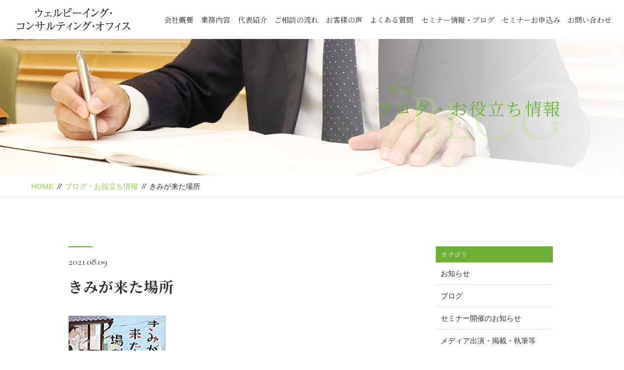

--- FILE ---
content_type: text/html; charset=UTF-8
request_url: https://wellbeing-wakayama.com/2021/08/09/blog-2021-14/%E3%81%8D%E3%81%BF%E3%81%8C%E6%9D%A5%E3%81%9F%E5%A0%B4%E6%89%80-2/
body_size: 10033
content:
<!DOCTYPE html>
<html dir="ltr" lang="ja">
<head>
<meta charset="UTF-8">


<meta name="viewport" content="width=device-width, initial-scale=1 ,user-scalable=0">



<title>きみが来た場所 | ウェルビーイング・コンサルティング・オフィス | ウェルビーイング・コンサルティング・オフィス</title>


<meta http-equiv="content-language" content="jpn">

<meta name="format-detection" content="telephone=no">


<link rel="shortcut icon" href="https://wellbeing-wakayama.com/wp-content/themes/sg069/img/favicon.png">

<link rel="stylesheet" href="https://wellbeing-wakayama.com/wp-content/themes/sg069/css/reset_min.css">
<link rel="stylesheet" href="https://use.fontawesome.com/releases/v5.6.1/css/all.css" integrity="sha384-gfdkjb5BdAXd+lj+gudLWI+BXq4IuLW5IT+brZEZsLFm++aCMlF1V92rMkPaX4PP" crossorigin="anonymous">
<link rel="stylesheet" href="https://wellbeing-wakayama.com/wp-content/themes/sg069/css/layout.css">



<link rel="stylesheet" href="https://wellbeing-wakayama.com/wp-content/themes/sg069/css/fakeLoader.css">
<script src="//ajax.googleapis.com/ajax/libs/jquery/1.11.2/jquery.min.js"></script>

<link rel="stylesheet" href="https://wellbeing-wakayama.com/wp-content/themes/sg069/css/animate.css">

<link rel="stylesheet" type="text/css" href="https://wellbeing-wakayama.com/wp-content/themes/sg069/css/slick.css">
<link rel="stylesheet" type="text/css" href="https://wellbeing-wakayama.com/wp-content/themes/sg069/css/slick-theme.css">
<link rel="stylesheet" href="https://wellbeing-wakayama.com/wp-content/themes/sg069/css/modaal.min.css">


		<!-- All in One SEO 4.9.2 - aioseo.com -->
	<meta name="robots" content="max-image-preview:large" />
	<meta name="author" content="heishiro"/>
	<link rel="canonical" href="https://wellbeing-wakayama.com/2021/08/09/blog-2021-14/%e3%81%8d%e3%81%bf%e3%81%8c%e6%9d%a5%e3%81%9f%e5%a0%b4%e6%89%80-2/" />
	<meta name="generator" content="All in One SEO (AIOSEO) 4.9.2" />

		<!-- Global site tag (gtag.js) - Google Analytics -->
<script async src="https://www.googletagmanager.com/gtag/js?id=UA-152053740-2"></script>
<script>
 window.dataLayer = window.dataLayer || [];
 function gtag(){dataLayer.push(arguments);}
 gtag('js', new Date());

 gtag('config', 'UA-152053740-2');
</script>
		<meta property="og:locale" content="ja_JP" />
		<meta property="og:site_name" content="ウェルビーイング・コンサルティング・オフィス | ５０代からの「お金」と「仕事」のご相談は" />
		<meta property="og:type" content="article" />
		<meta property="og:title" content="きみが来た場所 | ウェルビーイング・コンサルティング・オフィス" />
		<meta property="og:url" content="https://wellbeing-wakayama.com/2021/08/09/blog-2021-14/%e3%81%8d%e3%81%bf%e3%81%8c%e6%9d%a5%e3%81%9f%e5%a0%b4%e6%89%80-2/" />
		<meta property="article:published_time" content="2021-08-09T02:48:13+00:00" />
		<meta property="article:modified_time" content="2021-08-09T02:48:13+00:00" />
		<meta name="twitter:card" content="summary" />
		<meta name="twitter:title" content="きみが来た場所 | ウェルビーイング・コンサルティング・オフィス" />
		<script type="application/ld+json" class="aioseo-schema">
			{"@context":"https:\/\/schema.org","@graph":[{"@type":"BreadcrumbList","@id":"https:\/\/wellbeing-wakayama.com\/2021\/08\/09\/blog-2021-14\/%e3%81%8d%e3%81%bf%e3%81%8c%e6%9d%a5%e3%81%9f%e5%a0%b4%e6%89%80-2\/#breadcrumblist","itemListElement":[{"@type":"ListItem","@id":"https:\/\/wellbeing-wakayama.com#listItem","position":1,"name":"\u30db\u30fc\u30e0","item":"https:\/\/wellbeing-wakayama.com","nextItem":{"@type":"ListItem","@id":"https:\/\/wellbeing-wakayama.com\/2021\/08\/09\/blog-2021-14\/%e3%81%8d%e3%81%bf%e3%81%8c%e6%9d%a5%e3%81%9f%e5%a0%b4%e6%89%80-2\/#listItem","name":"\u304d\u307f\u304c\u6765\u305f\u5834\u6240"}},{"@type":"ListItem","@id":"https:\/\/wellbeing-wakayama.com\/2021\/08\/09\/blog-2021-14\/%e3%81%8d%e3%81%bf%e3%81%8c%e6%9d%a5%e3%81%9f%e5%a0%b4%e6%89%80-2\/#listItem","position":2,"name":"\u304d\u307f\u304c\u6765\u305f\u5834\u6240","previousItem":{"@type":"ListItem","@id":"https:\/\/wellbeing-wakayama.com#listItem","name":"\u30db\u30fc\u30e0"}}]},{"@type":"ItemPage","@id":"https:\/\/wellbeing-wakayama.com\/2021\/08\/09\/blog-2021-14\/%e3%81%8d%e3%81%bf%e3%81%8c%e6%9d%a5%e3%81%9f%e5%a0%b4%e6%89%80-2\/#itempage","url":"https:\/\/wellbeing-wakayama.com\/2021\/08\/09\/blog-2021-14\/%e3%81%8d%e3%81%bf%e3%81%8c%e6%9d%a5%e3%81%9f%e5%a0%b4%e6%89%80-2\/","name":"\u304d\u307f\u304c\u6765\u305f\u5834\u6240 | \u30a6\u30a7\u30eb\u30d3\u30fc\u30a4\u30f3\u30b0\u30fb\u30b3\u30f3\u30b5\u30eb\u30c6\u30a3\u30f3\u30b0\u30fb\u30aa\u30d5\u30a3\u30b9","inLanguage":"ja","isPartOf":{"@id":"https:\/\/wellbeing-wakayama.com\/#website"},"breadcrumb":{"@id":"https:\/\/wellbeing-wakayama.com\/2021\/08\/09\/blog-2021-14\/%e3%81%8d%e3%81%bf%e3%81%8c%e6%9d%a5%e3%81%9f%e5%a0%b4%e6%89%80-2\/#breadcrumblist"},"author":{"@id":"https:\/\/wellbeing-wakayama.com\/author\/heishiro\/#author"},"creator":{"@id":"https:\/\/wellbeing-wakayama.com\/author\/heishiro\/#author"},"datePublished":"2021-08-09T11:48:13+09:00","dateModified":"2021-08-09T11:48:13+09:00"},{"@type":"Organization","@id":"https:\/\/wellbeing-wakayama.com\/#organization","name":"\u30a6\u30a7\u30eb\u30d3\u30fc\u30a4\u30f3\u30b0\u30fb\u30b3\u30f3\u30b5\u30eb\u30c6\u30a3\u30f3\u30b0\u30fb\u30aa\u30d5\u30a3\u30b9","description":"\uff15\uff10\u4ee3\u304b\u3089\u306e\u300c\u304a\u91d1\u300d\u3068\u300c\u4ed5\u4e8b\u300d\u306e\u3054\u76f8\u8ac7\u306f","url":"https:\/\/wellbeing-wakayama.com\/"},{"@type":"Person","@id":"https:\/\/wellbeing-wakayama.com\/author\/heishiro\/#author","url":"https:\/\/wellbeing-wakayama.com\/author\/heishiro\/","name":"heishiro","image":{"@type":"ImageObject","@id":"https:\/\/wellbeing-wakayama.com\/2021\/08\/09\/blog-2021-14\/%e3%81%8d%e3%81%bf%e3%81%8c%e6%9d%a5%e3%81%9f%e5%a0%b4%e6%89%80-2\/#authorImage","url":"https:\/\/secure.gravatar.com\/avatar\/b50bde0fd9aacd20b4683971bfbd9424ff927b4de1eba3ccb110edf733b33da3?s=96&d=mm&r=g","width":96,"height":96,"caption":"heishiro"}},{"@type":"WebSite","@id":"https:\/\/wellbeing-wakayama.com\/#website","url":"https:\/\/wellbeing-wakayama.com\/","name":"\u30a6\u30a7\u30eb\u30d3\u30fc\u30a4\u30f3\u30b0\u30fb\u30b3\u30f3\u30b5\u30eb\u30c6\u30a3\u30f3\u30b0\u30fb\u30aa\u30d5\u30a3\u30b9","description":"\uff15\uff10\u4ee3\u304b\u3089\u306e\u300c\u304a\u91d1\u300d\u3068\u300c\u4ed5\u4e8b\u300d\u306e\u3054\u76f8\u8ac7\u306f","inLanguage":"ja","publisher":{"@id":"https:\/\/wellbeing-wakayama.com\/#organization"}}]}
		</script>
		<!-- All in One SEO -->

<link rel='dns-prefetch' href='//webfonts.xserver.jp' />
<link rel='dns-prefetch' href='//static.addtoany.com' />
<link rel="alternate" title="oEmbed (JSON)" type="application/json+oembed" href="https://wellbeing-wakayama.com/wp-json/oembed/1.0/embed?url=https%3A%2F%2Fwellbeing-wakayama.com%2F2021%2F08%2F09%2Fblog-2021-14%2F%25e3%2581%258d%25e3%2581%25bf%25e3%2581%258c%25e6%259d%25a5%25e3%2581%259f%25e5%25a0%25b4%25e6%2589%2580-2%2F" />
<link rel="alternate" title="oEmbed (XML)" type="text/xml+oembed" href="https://wellbeing-wakayama.com/wp-json/oembed/1.0/embed?url=https%3A%2F%2Fwellbeing-wakayama.com%2F2021%2F08%2F09%2Fblog-2021-14%2F%25e3%2581%258d%25e3%2581%25bf%25e3%2581%258c%25e6%259d%25a5%25e3%2581%259f%25e5%25a0%25b4%25e6%2589%2580-2%2F&#038;format=xml" />
<style id='wp-img-auto-sizes-contain-inline-css' type='text/css'>
img:is([sizes=auto i],[sizes^="auto," i]){contain-intrinsic-size:3000px 1500px}
/*# sourceURL=wp-img-auto-sizes-contain-inline-css */
</style>
<style id='wp-block-library-inline-css' type='text/css'>
:root{--wp-block-synced-color:#7a00df;--wp-block-synced-color--rgb:122,0,223;--wp-bound-block-color:var(--wp-block-synced-color);--wp-editor-canvas-background:#ddd;--wp-admin-theme-color:#007cba;--wp-admin-theme-color--rgb:0,124,186;--wp-admin-theme-color-darker-10:#006ba1;--wp-admin-theme-color-darker-10--rgb:0,107,160.5;--wp-admin-theme-color-darker-20:#005a87;--wp-admin-theme-color-darker-20--rgb:0,90,135;--wp-admin-border-width-focus:2px}@media (min-resolution:192dpi){:root{--wp-admin-border-width-focus:1.5px}}.wp-element-button{cursor:pointer}:root .has-very-light-gray-background-color{background-color:#eee}:root .has-very-dark-gray-background-color{background-color:#313131}:root .has-very-light-gray-color{color:#eee}:root .has-very-dark-gray-color{color:#313131}:root .has-vivid-green-cyan-to-vivid-cyan-blue-gradient-background{background:linear-gradient(135deg,#00d084,#0693e3)}:root .has-purple-crush-gradient-background{background:linear-gradient(135deg,#34e2e4,#4721fb 50%,#ab1dfe)}:root .has-hazy-dawn-gradient-background{background:linear-gradient(135deg,#faaca8,#dad0ec)}:root .has-subdued-olive-gradient-background{background:linear-gradient(135deg,#fafae1,#67a671)}:root .has-atomic-cream-gradient-background{background:linear-gradient(135deg,#fdd79a,#004a59)}:root .has-nightshade-gradient-background{background:linear-gradient(135deg,#330968,#31cdcf)}:root .has-midnight-gradient-background{background:linear-gradient(135deg,#020381,#2874fc)}:root{--wp--preset--font-size--normal:16px;--wp--preset--font-size--huge:42px}.has-regular-font-size{font-size:1em}.has-larger-font-size{font-size:2.625em}.has-normal-font-size{font-size:var(--wp--preset--font-size--normal)}.has-huge-font-size{font-size:var(--wp--preset--font-size--huge)}.has-text-align-center{text-align:center}.has-text-align-left{text-align:left}.has-text-align-right{text-align:right}.has-fit-text{white-space:nowrap!important}#end-resizable-editor-section{display:none}.aligncenter{clear:both}.items-justified-left{justify-content:flex-start}.items-justified-center{justify-content:center}.items-justified-right{justify-content:flex-end}.items-justified-space-between{justify-content:space-between}.screen-reader-text{border:0;clip-path:inset(50%);height:1px;margin:-1px;overflow:hidden;padding:0;position:absolute;width:1px;word-wrap:normal!important}.screen-reader-text:focus{background-color:#ddd;clip-path:none;color:#444;display:block;font-size:1em;height:auto;left:5px;line-height:normal;padding:15px 23px 14px;text-decoration:none;top:5px;width:auto;z-index:100000}html :where(.has-border-color){border-style:solid}html :where([style*=border-top-color]){border-top-style:solid}html :where([style*=border-right-color]){border-right-style:solid}html :where([style*=border-bottom-color]){border-bottom-style:solid}html :where([style*=border-left-color]){border-left-style:solid}html :where([style*=border-width]){border-style:solid}html :where([style*=border-top-width]){border-top-style:solid}html :where([style*=border-right-width]){border-right-style:solid}html :where([style*=border-bottom-width]){border-bottom-style:solid}html :where([style*=border-left-width]){border-left-style:solid}html :where(img[class*=wp-image-]){height:auto;max-width:100%}:where(figure){margin:0 0 1em}html :where(.is-position-sticky){--wp-admin--admin-bar--position-offset:var(--wp-admin--admin-bar--height,0px)}@media screen and (max-width:600px){html :where(.is-position-sticky){--wp-admin--admin-bar--position-offset:0px}}

/*# sourceURL=wp-block-library-inline-css */
</style><style id='global-styles-inline-css' type='text/css'>
:root{--wp--preset--aspect-ratio--square: 1;--wp--preset--aspect-ratio--4-3: 4/3;--wp--preset--aspect-ratio--3-4: 3/4;--wp--preset--aspect-ratio--3-2: 3/2;--wp--preset--aspect-ratio--2-3: 2/3;--wp--preset--aspect-ratio--16-9: 16/9;--wp--preset--aspect-ratio--9-16: 9/16;--wp--preset--color--black: #000000;--wp--preset--color--cyan-bluish-gray: #abb8c3;--wp--preset--color--white: #ffffff;--wp--preset--color--pale-pink: #f78da7;--wp--preset--color--vivid-red: #cf2e2e;--wp--preset--color--luminous-vivid-orange: #ff6900;--wp--preset--color--luminous-vivid-amber: #fcb900;--wp--preset--color--light-green-cyan: #7bdcb5;--wp--preset--color--vivid-green-cyan: #00d084;--wp--preset--color--pale-cyan-blue: #8ed1fc;--wp--preset--color--vivid-cyan-blue: #0693e3;--wp--preset--color--vivid-purple: #9b51e0;--wp--preset--gradient--vivid-cyan-blue-to-vivid-purple: linear-gradient(135deg,rgb(6,147,227) 0%,rgb(155,81,224) 100%);--wp--preset--gradient--light-green-cyan-to-vivid-green-cyan: linear-gradient(135deg,rgb(122,220,180) 0%,rgb(0,208,130) 100%);--wp--preset--gradient--luminous-vivid-amber-to-luminous-vivid-orange: linear-gradient(135deg,rgb(252,185,0) 0%,rgb(255,105,0) 100%);--wp--preset--gradient--luminous-vivid-orange-to-vivid-red: linear-gradient(135deg,rgb(255,105,0) 0%,rgb(207,46,46) 100%);--wp--preset--gradient--very-light-gray-to-cyan-bluish-gray: linear-gradient(135deg,rgb(238,238,238) 0%,rgb(169,184,195) 100%);--wp--preset--gradient--cool-to-warm-spectrum: linear-gradient(135deg,rgb(74,234,220) 0%,rgb(151,120,209) 20%,rgb(207,42,186) 40%,rgb(238,44,130) 60%,rgb(251,105,98) 80%,rgb(254,248,76) 100%);--wp--preset--gradient--blush-light-purple: linear-gradient(135deg,rgb(255,206,236) 0%,rgb(152,150,240) 100%);--wp--preset--gradient--blush-bordeaux: linear-gradient(135deg,rgb(254,205,165) 0%,rgb(254,45,45) 50%,rgb(107,0,62) 100%);--wp--preset--gradient--luminous-dusk: linear-gradient(135deg,rgb(255,203,112) 0%,rgb(199,81,192) 50%,rgb(65,88,208) 100%);--wp--preset--gradient--pale-ocean: linear-gradient(135deg,rgb(255,245,203) 0%,rgb(182,227,212) 50%,rgb(51,167,181) 100%);--wp--preset--gradient--electric-grass: linear-gradient(135deg,rgb(202,248,128) 0%,rgb(113,206,126) 100%);--wp--preset--gradient--midnight: linear-gradient(135deg,rgb(2,3,129) 0%,rgb(40,116,252) 100%);--wp--preset--font-size--small: 13px;--wp--preset--font-size--medium: 20px;--wp--preset--font-size--large: 36px;--wp--preset--font-size--x-large: 42px;--wp--preset--spacing--20: 0.44rem;--wp--preset--spacing--30: 0.67rem;--wp--preset--spacing--40: 1rem;--wp--preset--spacing--50: 1.5rem;--wp--preset--spacing--60: 2.25rem;--wp--preset--spacing--70: 3.38rem;--wp--preset--spacing--80: 5.06rem;--wp--preset--shadow--natural: 6px 6px 9px rgba(0, 0, 0, 0.2);--wp--preset--shadow--deep: 12px 12px 50px rgba(0, 0, 0, 0.4);--wp--preset--shadow--sharp: 6px 6px 0px rgba(0, 0, 0, 0.2);--wp--preset--shadow--outlined: 6px 6px 0px -3px rgb(255, 255, 255), 6px 6px rgb(0, 0, 0);--wp--preset--shadow--crisp: 6px 6px 0px rgb(0, 0, 0);}:where(.is-layout-flex){gap: 0.5em;}:where(.is-layout-grid){gap: 0.5em;}body .is-layout-flex{display: flex;}.is-layout-flex{flex-wrap: wrap;align-items: center;}.is-layout-flex > :is(*, div){margin: 0;}body .is-layout-grid{display: grid;}.is-layout-grid > :is(*, div){margin: 0;}:where(.wp-block-columns.is-layout-flex){gap: 2em;}:where(.wp-block-columns.is-layout-grid){gap: 2em;}:where(.wp-block-post-template.is-layout-flex){gap: 1.25em;}:where(.wp-block-post-template.is-layout-grid){gap: 1.25em;}.has-black-color{color: var(--wp--preset--color--black) !important;}.has-cyan-bluish-gray-color{color: var(--wp--preset--color--cyan-bluish-gray) !important;}.has-white-color{color: var(--wp--preset--color--white) !important;}.has-pale-pink-color{color: var(--wp--preset--color--pale-pink) !important;}.has-vivid-red-color{color: var(--wp--preset--color--vivid-red) !important;}.has-luminous-vivid-orange-color{color: var(--wp--preset--color--luminous-vivid-orange) !important;}.has-luminous-vivid-amber-color{color: var(--wp--preset--color--luminous-vivid-amber) !important;}.has-light-green-cyan-color{color: var(--wp--preset--color--light-green-cyan) !important;}.has-vivid-green-cyan-color{color: var(--wp--preset--color--vivid-green-cyan) !important;}.has-pale-cyan-blue-color{color: var(--wp--preset--color--pale-cyan-blue) !important;}.has-vivid-cyan-blue-color{color: var(--wp--preset--color--vivid-cyan-blue) !important;}.has-vivid-purple-color{color: var(--wp--preset--color--vivid-purple) !important;}.has-black-background-color{background-color: var(--wp--preset--color--black) !important;}.has-cyan-bluish-gray-background-color{background-color: var(--wp--preset--color--cyan-bluish-gray) !important;}.has-white-background-color{background-color: var(--wp--preset--color--white) !important;}.has-pale-pink-background-color{background-color: var(--wp--preset--color--pale-pink) !important;}.has-vivid-red-background-color{background-color: var(--wp--preset--color--vivid-red) !important;}.has-luminous-vivid-orange-background-color{background-color: var(--wp--preset--color--luminous-vivid-orange) !important;}.has-luminous-vivid-amber-background-color{background-color: var(--wp--preset--color--luminous-vivid-amber) !important;}.has-light-green-cyan-background-color{background-color: var(--wp--preset--color--light-green-cyan) !important;}.has-vivid-green-cyan-background-color{background-color: var(--wp--preset--color--vivid-green-cyan) !important;}.has-pale-cyan-blue-background-color{background-color: var(--wp--preset--color--pale-cyan-blue) !important;}.has-vivid-cyan-blue-background-color{background-color: var(--wp--preset--color--vivid-cyan-blue) !important;}.has-vivid-purple-background-color{background-color: var(--wp--preset--color--vivid-purple) !important;}.has-black-border-color{border-color: var(--wp--preset--color--black) !important;}.has-cyan-bluish-gray-border-color{border-color: var(--wp--preset--color--cyan-bluish-gray) !important;}.has-white-border-color{border-color: var(--wp--preset--color--white) !important;}.has-pale-pink-border-color{border-color: var(--wp--preset--color--pale-pink) !important;}.has-vivid-red-border-color{border-color: var(--wp--preset--color--vivid-red) !important;}.has-luminous-vivid-orange-border-color{border-color: var(--wp--preset--color--luminous-vivid-orange) !important;}.has-luminous-vivid-amber-border-color{border-color: var(--wp--preset--color--luminous-vivid-amber) !important;}.has-light-green-cyan-border-color{border-color: var(--wp--preset--color--light-green-cyan) !important;}.has-vivid-green-cyan-border-color{border-color: var(--wp--preset--color--vivid-green-cyan) !important;}.has-pale-cyan-blue-border-color{border-color: var(--wp--preset--color--pale-cyan-blue) !important;}.has-vivid-cyan-blue-border-color{border-color: var(--wp--preset--color--vivid-cyan-blue) !important;}.has-vivid-purple-border-color{border-color: var(--wp--preset--color--vivid-purple) !important;}.has-vivid-cyan-blue-to-vivid-purple-gradient-background{background: var(--wp--preset--gradient--vivid-cyan-blue-to-vivid-purple) !important;}.has-light-green-cyan-to-vivid-green-cyan-gradient-background{background: var(--wp--preset--gradient--light-green-cyan-to-vivid-green-cyan) !important;}.has-luminous-vivid-amber-to-luminous-vivid-orange-gradient-background{background: var(--wp--preset--gradient--luminous-vivid-amber-to-luminous-vivid-orange) !important;}.has-luminous-vivid-orange-to-vivid-red-gradient-background{background: var(--wp--preset--gradient--luminous-vivid-orange-to-vivid-red) !important;}.has-very-light-gray-to-cyan-bluish-gray-gradient-background{background: var(--wp--preset--gradient--very-light-gray-to-cyan-bluish-gray) !important;}.has-cool-to-warm-spectrum-gradient-background{background: var(--wp--preset--gradient--cool-to-warm-spectrum) !important;}.has-blush-light-purple-gradient-background{background: var(--wp--preset--gradient--blush-light-purple) !important;}.has-blush-bordeaux-gradient-background{background: var(--wp--preset--gradient--blush-bordeaux) !important;}.has-luminous-dusk-gradient-background{background: var(--wp--preset--gradient--luminous-dusk) !important;}.has-pale-ocean-gradient-background{background: var(--wp--preset--gradient--pale-ocean) !important;}.has-electric-grass-gradient-background{background: var(--wp--preset--gradient--electric-grass) !important;}.has-midnight-gradient-background{background: var(--wp--preset--gradient--midnight) !important;}.has-small-font-size{font-size: var(--wp--preset--font-size--small) !important;}.has-medium-font-size{font-size: var(--wp--preset--font-size--medium) !important;}.has-large-font-size{font-size: var(--wp--preset--font-size--large) !important;}.has-x-large-font-size{font-size: var(--wp--preset--font-size--x-large) !important;}
/*# sourceURL=global-styles-inline-css */
</style>

<style id='classic-theme-styles-inline-css' type='text/css'>
/*! This file is auto-generated */
.wp-block-button__link{color:#fff;background-color:#32373c;border-radius:9999px;box-shadow:none;text-decoration:none;padding:calc(.667em + 2px) calc(1.333em + 2px);font-size:1.125em}.wp-block-file__button{background:#32373c;color:#fff;text-decoration:none}
/*# sourceURL=/wp-includes/css/classic-themes.min.css */
</style>
<link rel='stylesheet' id='addtoany-css' href='https://wellbeing-wakayama.com/wp-content/plugins/add-to-any/addtoany.min.css?ver=1.16' type='text/css' media='all' />
<script type="text/javascript" id="addtoany-core-js-before">
/* <![CDATA[ */
window.a2a_config=window.a2a_config||{};a2a_config.callbacks=[];a2a_config.overlays=[];a2a_config.templates={};a2a_localize = {
	Share: "共有",
	Save: "ブックマーク",
	Subscribe: "購読",
	Email: "メール",
	Bookmark: "ブックマーク",
	ShowAll: "すべて表示する",
	ShowLess: "小さく表示する",
	FindServices: "サービスを探す",
	FindAnyServiceToAddTo: "追加するサービスを今すぐ探す",
	PoweredBy: "Powered by",
	ShareViaEmail: "メールでシェアする",
	SubscribeViaEmail: "メールで購読する",
	BookmarkInYourBrowser: "ブラウザにブックマーク",
	BookmarkInstructions: "このページをブックマークするには、 Ctrl+D または \u2318+D を押下。",
	AddToYourFavorites: "お気に入りに追加",
	SendFromWebOrProgram: "任意のメールアドレスまたはメールプログラムから送信",
	EmailProgram: "メールプログラム",
	More: "詳細&#8230;",
	ThanksForSharing: "共有ありがとうございます !",
	ThanksForFollowing: "フォローありがとうございます !"
};


//# sourceURL=addtoany-core-js-before
/* ]]> */
</script>
<script type="text/javascript" defer src="https://static.addtoany.com/menu/page.js" id="addtoany-core-js"></script>
<link rel="https://api.w.org/" href="https://wellbeing-wakayama.com/wp-json/" /><link rel="alternate" title="JSON" type="application/json" href="https://wellbeing-wakayama.com/wp-json/wp/v2/media/7689" />
			<!-- Global site tag (gtag.js) - Google Analytics -->
			<script async src="https://www.googletagmanager.com/gtag/js?id=UA-155062307-1"></script>
			<script>
				window.dataLayer = window.dataLayer || [];
				function gtag(){dataLayer.push(arguments);}
				gtag('js', new Date());
				gtag( 'config', 'UA-155062307-1' );
			</script>

			<style>

</style></head>

<body id="pgTop" class="attachment wp-singular attachment-template-default single single-attachment postid-7689 attachmentid-7689 attachment-jpeg wp-theme-sg069">

<div id="fakeloader" class="fakeloader"></div>
<script src="https://wellbeing-wakayama.com/wp-content/themes/sg069/js/fakeLoader.min.js"></script>
<script> // ローディング処理
	jQuery('#fakeloader').fakeLoader({
		timeToHide: 600,
		spinner: 'spinner2',
		bgColor: '#89d448',
	});
</script>


<header class="siteHeader">

<div class="siteHeaderInner  page">

<p class="logo"><a href="https://wellbeing-wakayama.com">
<img src="https://wellbeing-wakayama.com/wp-content/themes/sg069/img/logo.png" alt="ウェルビーイング・コンサルティング・オフィス">
</a>
</p>
<nav class="mainNav">
<ul class="jpSerif">
	<li class="navHome"><a href="https://wellbeing-wakayama.com">HOME</a></li>
	<li><a href="https://wellbeing-wakayama.com/about/">会社概要</a></li>
	<li><a href="https://wellbeing-wakayama.com/service/">業務内容</a></li>
	<li><a href="https://wellbeing-wakayama.com/staff/">代表紹介</a></li>
	<li><a href="https://wellbeing-wakayama.com/flow/">ご相談の流れ</a></li>
	<li><a href="https://wellbeing-wakayama.com/voice/">お客様の声</a></li>
	<li><a href="https://wellbeing-wakayama.com/faq/">よくある質問</a></li>
	<!-- <li><a href="https://wellbeing-wakayama.com/special/">相続について</a></li> -->
	<li><a href="https://wellbeing-wakayama.com/blog/">セミナー情報・ブログ</a></li>
	<li><a href="https://wellbeing-wakayama.com/seminar/">セミナーお申込み</a></li>
	<li><a href="https://wellbeing-wakayama.com/contact/">お問い合わせ</a></li>
	<li class="navPrivacy"><a href="https://wellbeing-wakayama.com/privacy/">プライバシーポリシー</a></li>
</ul>
</nav>

</div><!--siteHeaderInner-->
</header>



<main id="cnt" class="blogCnt">

<section class="pageVisial">

<figure>
<figcaption>

<p class="ttlA">
<span class="enSerif02">
<span class="lineWrap">
<span class="line"></span>
</span><!--lineWrap-->
<span class="sentence">Blog</span>
</span><!--enSerif02-->
<span class="jpSerif ">ブログ・お役立ち情報</span>
</p>

<i class="bgTxt enSerif">Blog</i>

</figcaption>

<img class="reImg" src="https://wellbeing-wakayama.com/wp-content/themes/sg069/img/blog/mv_blog_01.jpg" alt="">
</figure>
</section><!--pageVisial-->

<div class="bred mb50">
<div class="cntInner">
<p><a href="https://wellbeing-wakayama.com">HOME</a><i>//</i><a href="https://wellbeing-wakayama.com/blog">ブログ・お役立ち情報</a><i>//</i>きみが来た場所</p>

</div><!--cntInner-->
</div><!--bred-->


<section class="cntW1000">
<div class="blogInner">


<article>

<div class="line"></div><!--line-->
<p class="meta"><time class="enSerif02">2021.08.09</time><span class="category"><a href="https://wellbeing-wakayama.com/category/"></a></span></p>
<h1 class="ttlB jpSerif ">きみが来た場所</h1>
<div class="singleContent">
<p class="attachment"><a href='https://wellbeing-wakayama.com/wp-content/uploads/2021/08/きみが来た場所-1.jpg'><img loading="lazy" decoding="async" width="200" height="293" src="https://wellbeing-wakayama.com/wp-content/uploads/2021/08/きみが来た場所-1.jpg" class="attachment-medium size-medium" alt="" /></a></p>
</div>

<!-- SEOブログ記事テンプレート -->
<style>
.tableTtl {
	font-size:18px;
	font-weight:bold;
	margin-bottom:1em;
	margin-top:3em;
}

.tableContents {
	padding:15px;
	background:#eee;
	margin-bottom:30px;
}

.tableContents li {
	margin-bottom:15px;
}

.tableContents li:last-child {
	margin-bottom:0;
}

.tableContents li a {
	text-decoration:underline;
	font-size:14px;
}

.tableContents li a:hover {
	text-decoration:none;
}

.seoTtl01 {
	font-size:20px;
	border-bottom:1px solid #ccc;
	margin-bottom:1em;
	margin-top:3em;
	font-weight:bold;
	text-align:left;
	line-height:1.4  !important;
}

.seoTtl02 {
	padding:10px;
	background:#eee;
	margin-bottom:1em;
	font-weight:bold;
	margin-top:1.5em;
	text-align:left;
}

.seoTtl01 + .seoTtl02 {
	margin-top:0.5em !important;
}

.seoImg {
	margin-bottom:1em;
	max-width:100%;
	height:auto;
}

.seoLinks {
	margin-top:0.5em;
	margin-bottom:2em;
}

.seoLinks a {
	text-decoration:underline;
}

.seoLinks a:hover {
	text-decoration:none;
	font-weight:bold;
}

.seoText {
	word-break: normal;
	word-wrap: break-word;
	line-height:2;
	font-size:14px;
	margin-bottom:1.5em;
	text-align:left;
}

.seoText  b {
	font-weight:bold;
}

.seoBlockH3 {
	padding-left:2.5em;
}

#seoAnchor {
	padding-top:100px;
	margin-top:-100px;
}

@media screen and (max-width: 770px) {
	.tableTtl {
	font-size:16px;
	}
	
	.tableContents li a {
	font-size:13px;
	font-weight:bold;
	}

	.seoTtl01 {
	font-size:16px;
	}
	
	.seoText {
	word-break: normal;
	word-wrap: break-word;
	
	line-height:2;
	font-size:14px;
}

	.seoBlockH3 {
	padding-left:0.5em;
	}
	
	.tableContents .seoBlockH3 a {
		font-weight:normal;
	}
}
</style>





<!-- SEOブログ記事テンプレート -->
			<div class="snsWrap">
				<div class="snsWrapTtl"><span class="en">SHARE</span><br>シェアする</div>
				<div class="addtoany_shortcode"><div class="a2a_kit a2a_kit_size_32 addtoany_list" data-a2a-url="https://wellbeing-wakayama.com/2021/08/09/blog-2021-14/%e3%81%8d%e3%81%bf%e3%81%8c%e6%9d%a5%e3%81%9f%e5%a0%b4%e6%89%80-2/" data-a2a-title="きみが来た場所"><a class="a2a_button_facebook" href="https://www.addtoany.com/add_to/facebook?linkurl=https%3A%2F%2Fwellbeing-wakayama.com%2F2021%2F08%2F09%2Fblog-2021-14%2F%25e3%2581%258d%25e3%2581%25bf%25e3%2581%258c%25e6%259d%25a5%25e3%2581%259f%25e5%25a0%25b4%25e6%2589%2580-2%2F&amp;linkname=%E3%81%8D%E3%81%BF%E3%81%8C%E6%9D%A5%E3%81%9F%E5%A0%B4%E6%89%80" title="Facebook" rel="nofollow noopener" target="_blank"></a><a class="a2a_button_twitter" href="https://www.addtoany.com/add_to/twitter?linkurl=https%3A%2F%2Fwellbeing-wakayama.com%2F2021%2F08%2F09%2Fblog-2021-14%2F%25e3%2581%258d%25e3%2581%25bf%25e3%2581%258c%25e6%259d%25a5%25e3%2581%259f%25e5%25a0%25b4%25e6%2589%2580-2%2F&amp;linkname=%E3%81%8D%E3%81%BF%E3%81%8C%E6%9D%A5%E3%81%9F%E5%A0%B4%E6%89%80" title="Twitter" rel="nofollow noopener" target="_blank"></a><a class="a2a_button_email" href="https://www.addtoany.com/add_to/email?linkurl=https%3A%2F%2Fwellbeing-wakayama.com%2F2021%2F08%2F09%2Fblog-2021-14%2F%25e3%2581%258d%25e3%2581%25bf%25e3%2581%258c%25e6%259d%25a5%25e3%2581%259f%25e5%25a0%25b4%25e6%2589%2580-2%2F&amp;linkname=%E3%81%8D%E3%81%BF%E3%81%8C%E6%9D%A5%E3%81%9F%E5%A0%B4%E6%89%80" title="Email" rel="nofollow noopener" target="_blank"></a><a class="a2a_button_line" href="https://www.addtoany.com/add_to/line?linkurl=https%3A%2F%2Fwellbeing-wakayama.com%2F2021%2F08%2F09%2Fblog-2021-14%2F%25e3%2581%258d%25e3%2581%25bf%25e3%2581%258c%25e6%259d%25a5%25e3%2581%259f%25e5%25a0%25b4%25e6%2589%2580-2%2F&amp;linkname=%E3%81%8D%E3%81%BF%E3%81%8C%E6%9D%A5%E3%81%9F%E5%A0%B4%E6%89%80" title="Line" rel="nofollow noopener" target="_blank"></a><a class="a2a_dd addtoany_share_save addtoany_share" href="https://www.addtoany.com/share"></a></div></div>			</div>

<p class="btnB jpSerif "><a href="https://wellbeing-wakayama.com/blog/">ブログ一覧</a></p>

</article>

<!-- 新着記事テンプレート -->
<aside class="subWrap">

<dl class="categoryDl">
<dt class="subTtls jpSerif">カテゴリ</dt>
<dd>
<ul>
	<li><a href="https://wellbeing-wakayama.com/category/blog-info/">お知らせ</a></li>
	<li><a href="https://wellbeing-wakayama.com/category/blog/">ブログ</a></li>
	<li><a href="https://wellbeing-wakayama.com/category/seminar/">セミナー開催のお知らせ</a></li>
	<li><a href="https://wellbeing-wakayama.com/category/%ef%bd%82log-sipitu/">メディア出演・掲載・執筆等</a></li>
	<li><a href="https://wellbeing-wakayama.com/category/%e3%83%a1%e3%83%bc%e3%83%ab%e3%83%9e%e3%82%ac%e3%82%b8%e3%83%b3%e7%99%bb%e9%8c%b2/">メールマガジン登録</a></li>
</ul>
</dd>
</dl>


<p class="subTtls jpSerif">最新記事</p>

<ul class="latest">
<li>
<a href="https://wellbeing-wakayama.com/2025/12/16/9089/">
<time class="enSerif02">2025.12.16</time>
ウェブサイト「くらしテク」にて、弊オフィスが紹介されました！</a>
</li>
<li>
<a href="https://wellbeing-wakayama.com/2025/11/19/media-2025-11/">
<time class="enSerif02">2025.11.19</time>
「GMO不動産査定」のコラムの監修を行いました！</a>
</li>
<li>
<a href="https://wellbeing-wakayama.com/2025/11/01/9049/">
<time class="enSerif02">2025.11.01</time>
～今をもっと楽しく、未来をもっと安心に～　　前向き終活セミナー開催！</a>
</li>
<li>
<a href="https://wellbeing-wakayama.com/2025/10/27/%e5%92%8c%e6%ad%8c%e5%b1%b1%e7%9c%8c%e5%8a%b4%e5%83%8d%e8%80%85%e7%a6%8f%e7%a5%89%e5%8d%94%e8%ad%b0%e4%bc%9a%e4%b8%bb%e5%82%ac%e3%80%8c%e9%80%80%e8%81%b7%e6%ba%96%e5%82%99%e3%82%bb%e3%83%9f%e3%83%8a/">
<time class="enSerif02">2025.10.27</time>
和歌山県労働者福祉協議会主催「退職準備セミナー」に登壇しました！</a>
</li>
<li>
<a href="https://wellbeing-wakayama.com/2025/10/12/blog-4-2/">
<time class="enSerif02">2025.10.12</time>
金融は人を幸せにするのか？</a>
</li>
</ul>
</aside>
<!-- 新着記事テンプレート -->

</div><!--blogInner-->
</section>


</main><!--cnt-->



<footer class="siteFooter jpSerif ">

<ul class="contactWrap">

<li class="tel match">
<dl>
<dt>お電話でのお問い合わせ</dt>
<dd>
<span class="telNum">073-494-7778</span>
<small>9：00～19：00（土日祝も受付）</small>
</dd>
</dl>
</li>

<li class="contact match">
<dl>
<dt>メールでのお問い合わせ</dt>
<dd>
<p class="btnB"><a href="https://wellbeing-wakayama.com/seminar-app/" target="_blank">お問い合わせ</a></p>
</dd>
</dl>
</li>

</ul>

<ul class="addressWrap">
<li><img src="https://wellbeing-wakayama.com/wp-content/themes/sg069/img/foot_logo.png" alt="ウェルビーイング・コンサルティング・オフィス"></li>
<li><address>〒640-8342 和歌山県和歌山市友田町5丁目43</address></li>
<li><p class="btnC"><a href="https://wellbeing-wakayama.com/about#access">アクセス</a></p></li>
</ul>


<nav class="footNav">
<ul>
	<li class="navHome"><a href="https://wellbeing-wakayama.com">HOME</a></li>
	<li><a href="https://wellbeing-wakayama.com/about/">会社概要</a></li>
	<li><a href="https://wellbeing-wakayama.com/service/">業務内容</a></li>
	<li><a href="https://wellbeing-wakayama.com/staff/">代表紹介</a></li>
	<li><a href="https://wellbeing-wakayama.com/flow/">ご相談の流れ</a></li>
	<li><a href="https://wellbeing-wakayama.com/voice/">お客様の声</a></li>
	<li><a href="https://wellbeing-wakayama.com/faq/">よくある質問</a></li>
	<!-- <li><a href="https://wellbeing-wakayama.com/special/">相続について</a></li> -->
	<li><a href="https://wellbeing-wakayama.com/blog/">セミナー情報・ブログ</a></li>
	<li><a href="https://wellbeing-wakayama.com/seminar/">セミナーお申込み</a></li>
	<li><a href="https://wellbeing-wakayama.com/contact/">お問い合わせ</a></li>
	<li class="navPrivacy"><a href="https://wellbeing-wakayama.com/privacy/">プライバシーポリシー</a></li>
</ul>
</nav>

<ul class="social f_box f_h_center">
  <li><p class="eyeCatching"><a href="https://www.facebook.com/shohei.terada.31" class="f_cc" target="_blank" rel="nofollow"><i class="fab fa-facebook"></i></a></p></li>
	</ul>

<small class="copy">&copy; 2019 ウェルビーイング・コンサルティング・オフィス（ウェルビーイング合同会社）</small>
</footer>

<script type="speculationrules">
{"prefetch":[{"source":"document","where":{"and":[{"href_matches":"/*"},{"not":{"href_matches":["/wp-*.php","/wp-admin/*","/wp-content/uploads/*","/wp-content/*","/wp-content/plugins/*","/wp-content/themes/sg069/*","/*\\?(.+)"]}},{"not":{"selector_matches":"a[rel~=\"nofollow\"]"}},{"not":{"selector_matches":".no-prefetch, .no-prefetch a"}}]},"eagerness":"conservative"}]}
</script>
<script type="module"  src="https://wellbeing-wakayama.com/wp-content/plugins/all-in-one-seo-pack/dist/Lite/assets/table-of-contents.95d0dfce.js?ver=4.9.2" id="aioseo/js/src/vue/standalone/blocks/table-of-contents/frontend.js-js"></script>

<script type="text/javascript">
<!--
	var path = 'https://wellbeing-wakayama.com/wp-content/themes/sg069';
-->
</script>

<script src="https://wellbeing-wakayama.com/wp-content/themes/sg069/js/wow.min.js"></script>


<script>
wow = new WOW(
    {
    boxClass: 'wow', // default
    animateClass: 'animated', // default
    offset:0// アニメーションをスタートさせる距離
    }
  );
  wow.init();
</script>

<!--<script src="https://wellbeing-wakayama.com/wp-content/themes/sg069/js/jquery.smoothScroll.js"></script>-->
<script src="https://wellbeing-wakayama.com/wp-content/themes/sg069/js/modaal.min.js"></script>
<script src="https://wellbeing-wakayama.com/wp-content/themes/sg069/js/jquery.matchHeight.js"></script>
<script src="https://wellbeing-wakayama.com/wp-content/themes/sg069/js/main.js"></script>
<script src="https://wellbeing-wakayama.com/wp-content/themes/sg069/js/smooth-scroll.js"></script>

<script>
var scroll = new SmoothScroll('a[href*="#"], [data-scroll]',{speed: 800,speedAsDuration: true,ignore:'.inline,.noScrl',offset: 80});
jQuery(window).on("load", function () {
  //-----------------------------
  // アンカーつき遷移時の処理
  //-----------------------------
  var loadscroll = new SmoothScroll();
  var hrefHash = location.hash;
  if (hrefHash !== "" && hrefHash !== "#pgTop" && document.getElementById(hrefHash.replace("#", "")) != null) {
    anchor = document.querySelector(hrefHash);
    var options = { speed: 50, speedAsDuration: true, offset: 80 };
    loadscroll.animateScroll(anchor, 0, options);
  }
});


</script>

<script>
//高さ揃え
jQuery(function() {
jQuery('.match').matchHeight();
jQuery('.dlA dt , .dlA dd').matchHeight();
jQuery('.dlC dt , .dlC dd').matchHeight();
});

</script>

</body>
</html>

